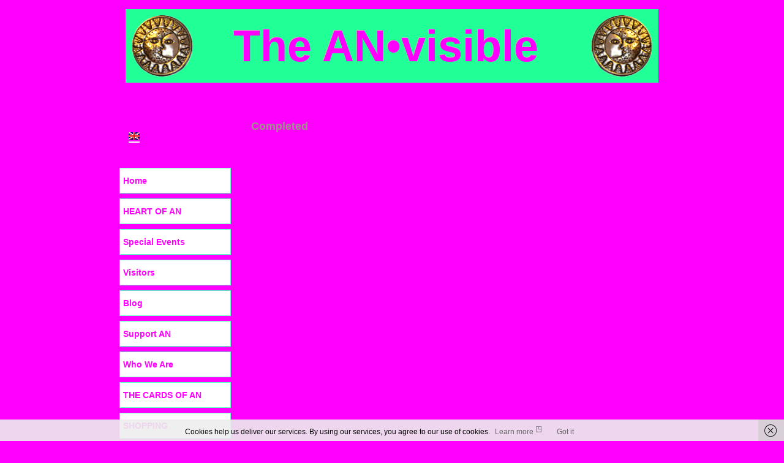

--- FILE ---
content_type: text/html; charset=UTF-8
request_url: https://anvisible.com/c/completed/
body_size: 11210
content:
<!DOCTYPE html PUBLIC "-//W3C//DTD XHTML 1.0 Transitional//EN" "http://www.w3.org/TR/xhtml1/DTD/xhtml1-transitional.dtd">
<html xmlns="http://www.w3.org/1999/xhtml" lang="en-US" prefix="og: http://ogp.me/ns# fb: http://ogp.me/ns/fb#">
	<head profile="http://gmpg.org/xfn/11">
		<meta http-equiv="Content-Type" content="text/html; charset=UTF-8" />
 										<title>
				  Completed : The AN•visible				</title>
						<meta name="generator" content="WordPress 6.2.8" /> <!-- leave this for stats -->
		<link rel="stylesheet" href="https://anvisible.com/wp-content/themes/holder/_inc/css/reset.css" type="text/css" media="all" />
		<link rel="stylesheet" href="https://anvisible.com/wp-content/themes/holder-anvisible/style.css" type="text/css" media="screen" />
						<link rel="stylesheet" href="https://anvisible.com/wp-content/themes/holder-anvisible/style.css" type="text/css" media="screen" />
									<link rel="stylesheet" href="https://anvisible.com/wp-content/themes/holder/library/styles/strip.css" type="text/css" media="all" />
							<style type='text/css' media='screen'>				


	

















				</style>		<link rel="alternate" type="application/rss+xml" title="RSS 2.0" href="https://anvisible.com/feed/" />
		<link rel="alternate" type="text/xml" title="RSS .92" href="https://anvisible.com/feed/rss/" />
		<link rel="alternate" type="application/atom+xml" title="Atom 0.3" href="https://anvisible.com/feed/atom/" />
		<link rel="pingback" href="" />
		<link rel="icon" href="https://anvisible.com/wp-content/themes/holder-anvisible/favicon.ico" type="images/x-icon" />
					<script type="text/javascript">function theChampLoadEvent(e){var t=window.onload;if(typeof window.onload!="function"){window.onload=e}else{window.onload=function(){t();e()}}}</script>
		<script type="text/javascript">var theChampDefaultLang = 'en_US', theChampCloseIconPath = 'https://anvisible.com/wp-content/plugins/super-socializer/images/close.png';</script>
		<script>var theChampSiteUrl = 'https://anvisible.com', theChampVerified = 0, theChampEmailPopup = 0, heateorSsMoreSharePopupSearchText = 'Search';</script>
			<script> var theChampSharingAjaxUrl = 'https://anvisible.com/wp-admin/admin-ajax.php', heateorSsFbMessengerAPI = 'https://www.facebook.com/dialog/send?app_id=595489497242932&display=popup&link=%encoded_post_url%&redirect_uri=%encoded_post_url%',heateorSsWhatsappShareAPI = 'web', heateorSsUrlCountFetched = [], heateorSsSharesText = 'Shares', heateorSsShareText = 'Share', theChampPluginIconPath = 'https://anvisible.com/wp-content/plugins/super-socializer/images/logo.png', theChampSaveSharesLocally = 0, theChampHorizontalSharingCountEnable = 1, theChampVerticalSharingCountEnable = 0, theChampSharingOffset = -10, theChampCounterOffset = -10, theChampMobileStickySharingEnabled = 0, heateorSsCopyLinkMessage = "Link copied.";
		var heateorSsHorSharingShortUrl = "https://anvisible.com/c/completed/";		</script>
			<style type="text/css">
						.the_champ_button_instagram span.the_champ_svg,a.the_champ_instagram span.the_champ_svg{background:radial-gradient(circle at 30% 107%,#fdf497 0,#fdf497 5%,#fd5949 45%,#d6249f 60%,#285aeb 90%)}
					.the_champ_horizontal_sharing .the_champ_svg,.heateor_ss_standard_follow_icons_container .the_champ_svg{
					color: #fff;
				border-width: 0px;
		border-style: solid;
		border-color: transparent;
	}
		.the_champ_horizontal_sharing .theChampTCBackground{
		color:#666;
	}
		.the_champ_horizontal_sharing span.the_champ_svg:hover,.heateor_ss_standard_follow_icons_container span.the_champ_svg:hover{
				border-color: transparent;
	}
		.the_champ_vertical_sharing span.the_champ_svg,.heateor_ss_floating_follow_icons_container span.the_champ_svg{
					color: #fff;
				border-width: 0px;
		border-style: solid;
		border-color: transparent;
	}
		.the_champ_vertical_sharing .theChampTCBackground{
		color:#666;
	}
		.the_champ_vertical_sharing span.the_champ_svg:hover,.heateor_ss_floating_follow_icons_container span.the_champ_svg:hover{
						border-color: transparent;
		}
				div.the_champ_horizontal_sharing .the_champ_square_count{display: block}
			@media screen and (max-width:783px){.the_champ_vertical_sharing{display:none!important}}</style>
	<meta name='robots' content='max-image-preview:large' />
<link rel="alternate" hreflang="en-us" href="https://anvisible.com/c/completed/" />
<link rel="alternate" hreflang="x-default" href="https://anvisible.com/c/completed/" />
<script type="text/javascript">
window._wpemojiSettings = {"baseUrl":"https:\/\/s.w.org\/images\/core\/emoji\/14.0.0\/72x72\/","ext":".png","svgUrl":"https:\/\/s.w.org\/images\/core\/emoji\/14.0.0\/svg\/","svgExt":".svg","source":{"concatemoji":"https:\/\/anvisible.com\/wp-includes\/js\/wp-emoji-release.min.js?ver=6.2.8"}};
/*! This file is auto-generated */
!function(e,a,t){var n,r,o,i=a.createElement("canvas"),p=i.getContext&&i.getContext("2d");function s(e,t){p.clearRect(0,0,i.width,i.height),p.fillText(e,0,0);e=i.toDataURL();return p.clearRect(0,0,i.width,i.height),p.fillText(t,0,0),e===i.toDataURL()}function c(e){var t=a.createElement("script");t.src=e,t.defer=t.type="text/javascript",a.getElementsByTagName("head")[0].appendChild(t)}for(o=Array("flag","emoji"),t.supports={everything:!0,everythingExceptFlag:!0},r=0;r<o.length;r++)t.supports[o[r]]=function(e){if(p&&p.fillText)switch(p.textBaseline="top",p.font="600 32px Arial",e){case"flag":return s("\ud83c\udff3\ufe0f\u200d\u26a7\ufe0f","\ud83c\udff3\ufe0f\u200b\u26a7\ufe0f")?!1:!s("\ud83c\uddfa\ud83c\uddf3","\ud83c\uddfa\u200b\ud83c\uddf3")&&!s("\ud83c\udff4\udb40\udc67\udb40\udc62\udb40\udc65\udb40\udc6e\udb40\udc67\udb40\udc7f","\ud83c\udff4\u200b\udb40\udc67\u200b\udb40\udc62\u200b\udb40\udc65\u200b\udb40\udc6e\u200b\udb40\udc67\u200b\udb40\udc7f");case"emoji":return!s("\ud83e\udef1\ud83c\udffb\u200d\ud83e\udef2\ud83c\udfff","\ud83e\udef1\ud83c\udffb\u200b\ud83e\udef2\ud83c\udfff")}return!1}(o[r]),t.supports.everything=t.supports.everything&&t.supports[o[r]],"flag"!==o[r]&&(t.supports.everythingExceptFlag=t.supports.everythingExceptFlag&&t.supports[o[r]]);t.supports.everythingExceptFlag=t.supports.everythingExceptFlag&&!t.supports.flag,t.DOMReady=!1,t.readyCallback=function(){t.DOMReady=!0},t.supports.everything||(n=function(){t.readyCallback()},a.addEventListener?(a.addEventListener("DOMContentLoaded",n,!1),e.addEventListener("load",n,!1)):(e.attachEvent("onload",n),a.attachEvent("onreadystatechange",function(){"complete"===a.readyState&&t.readyCallback()})),(e=t.source||{}).concatemoji?c(e.concatemoji):e.wpemoji&&e.twemoji&&(c(e.twemoji),c(e.wpemoji)))}(window,document,window._wpemojiSettings);
</script>
<style type="text/css">
img.wp-smiley,
img.emoji {
	display: inline !important;
	border: none !important;
	box-shadow: none !important;
	height: 1em !important;
	width: 1em !important;
	margin: 0 0.07em !important;
	vertical-align: -0.1em !important;
	background: none !important;
	padding: 0 !important;
}
</style>
	<link rel='stylesheet' id='pt-cv-public-style-css' href='https://anvisible.com/wp-content/plugins/content-views-query-and-display-post-page/public/assets/css/cv.css?ver=3.6.1.1' type='text/css' media='all' />
<link rel='stylesheet' id='pt-cv-public-pro-style-css' href='https://anvisible.com/wp-content/plugins/pt-content-views-pro/public/assets/css/cvpro.min.css?ver=5.13' type='text/css' media='all' />
<link rel='stylesheet' id='colorbox-css' href='https://anvisible.com/wp-content/plugins/wp-colorbox/example5/colorbox.css?ver=6.2.8' type='text/css' media='all' />
<link rel='stylesheet' id='wp-block-library-css' href='https://anvisible.com/wp-includes/css/dist/block-library/style.min.css?ver=6.2.8' type='text/css' media='all' />
<link rel='stylesheet' id='dashicons-css' href='https://anvisible.com/wp-includes/css/dashicons.min.css?ver=6.2.8' type='text/css' media='all' />
<link rel='stylesheet' id='thickbox-css' href='https://anvisible.com/wp-includes/js/thickbox/thickbox.css?ver=6.2.8' type='text/css' media='all' />
<link rel='stylesheet' id='wp-components-css' href='https://anvisible.com/wp-includes/css/dist/components/style.min.css?ver=6.2.8' type='text/css' media='all' />
<link rel='stylesheet' id='wp-block-editor-css' href='https://anvisible.com/wp-includes/css/dist/block-editor/style.min.css?ver=6.2.8' type='text/css' media='all' />
<link rel='stylesheet' id='wp-nux-css' href='https://anvisible.com/wp-includes/css/dist/nux/style.min.css?ver=6.2.8' type='text/css' media='all' />
<link rel='stylesheet' id='wp-reusable-blocks-css' href='https://anvisible.com/wp-includes/css/dist/reusable-blocks/style.min.css?ver=6.2.8' type='text/css' media='all' />
<link rel='stylesheet' id='wp-editor-css' href='https://anvisible.com/wp-includes/css/dist/editor/style.min.css?ver=6.2.8' type='text/css' media='all' />
<link rel='stylesheet' id='publitio-block-style-css-css' href='https://anvisible.com/wp-content/plugins/publitio/block/dist/blocks.style.build.css?ver=6.2.8' type='text/css' media='all' />
<link rel='stylesheet' id='classic-theme-styles-css' href='https://anvisible.com/wp-includes/css/classic-themes.min.css?ver=6.2.8' type='text/css' media='all' />
<style id='global-styles-inline-css' type='text/css'>
body{--wp--preset--color--black: #000000;--wp--preset--color--cyan-bluish-gray: #abb8c3;--wp--preset--color--white: #ffffff;--wp--preset--color--pale-pink: #f78da7;--wp--preset--color--vivid-red: #cf2e2e;--wp--preset--color--luminous-vivid-orange: #ff6900;--wp--preset--color--luminous-vivid-amber: #fcb900;--wp--preset--color--light-green-cyan: #7bdcb5;--wp--preset--color--vivid-green-cyan: #00d084;--wp--preset--color--pale-cyan-blue: #8ed1fc;--wp--preset--color--vivid-cyan-blue: #0693e3;--wp--preset--color--vivid-purple: #9b51e0;--wp--preset--gradient--vivid-cyan-blue-to-vivid-purple: linear-gradient(135deg,rgba(6,147,227,1) 0%,rgb(155,81,224) 100%);--wp--preset--gradient--light-green-cyan-to-vivid-green-cyan: linear-gradient(135deg,rgb(122,220,180) 0%,rgb(0,208,130) 100%);--wp--preset--gradient--luminous-vivid-amber-to-luminous-vivid-orange: linear-gradient(135deg,rgba(252,185,0,1) 0%,rgba(255,105,0,1) 100%);--wp--preset--gradient--luminous-vivid-orange-to-vivid-red: linear-gradient(135deg,rgba(255,105,0,1) 0%,rgb(207,46,46) 100%);--wp--preset--gradient--very-light-gray-to-cyan-bluish-gray: linear-gradient(135deg,rgb(238,238,238) 0%,rgb(169,184,195) 100%);--wp--preset--gradient--cool-to-warm-spectrum: linear-gradient(135deg,rgb(74,234,220) 0%,rgb(151,120,209) 20%,rgb(207,42,186) 40%,rgb(238,44,130) 60%,rgb(251,105,98) 80%,rgb(254,248,76) 100%);--wp--preset--gradient--blush-light-purple: linear-gradient(135deg,rgb(255,206,236) 0%,rgb(152,150,240) 100%);--wp--preset--gradient--blush-bordeaux: linear-gradient(135deg,rgb(254,205,165) 0%,rgb(254,45,45) 50%,rgb(107,0,62) 100%);--wp--preset--gradient--luminous-dusk: linear-gradient(135deg,rgb(255,203,112) 0%,rgb(199,81,192) 50%,rgb(65,88,208) 100%);--wp--preset--gradient--pale-ocean: linear-gradient(135deg,rgb(255,245,203) 0%,rgb(182,227,212) 50%,rgb(51,167,181) 100%);--wp--preset--gradient--electric-grass: linear-gradient(135deg,rgb(202,248,128) 0%,rgb(113,206,126) 100%);--wp--preset--gradient--midnight: linear-gradient(135deg,rgb(2,3,129) 0%,rgb(40,116,252) 100%);--wp--preset--duotone--dark-grayscale: url('#wp-duotone-dark-grayscale');--wp--preset--duotone--grayscale: url('#wp-duotone-grayscale');--wp--preset--duotone--purple-yellow: url('#wp-duotone-purple-yellow');--wp--preset--duotone--blue-red: url('#wp-duotone-blue-red');--wp--preset--duotone--midnight: url('#wp-duotone-midnight');--wp--preset--duotone--magenta-yellow: url('#wp-duotone-magenta-yellow');--wp--preset--duotone--purple-green: url('#wp-duotone-purple-green');--wp--preset--duotone--blue-orange: url('#wp-duotone-blue-orange');--wp--preset--font-size--small: 13px;--wp--preset--font-size--medium: 20px;--wp--preset--font-size--large: 36px;--wp--preset--font-size--x-large: 42px;--wp--preset--spacing--20: 0.44rem;--wp--preset--spacing--30: 0.67rem;--wp--preset--spacing--40: 1rem;--wp--preset--spacing--50: 1.5rem;--wp--preset--spacing--60: 2.25rem;--wp--preset--spacing--70: 3.38rem;--wp--preset--spacing--80: 5.06rem;--wp--preset--shadow--natural: 6px 6px 9px rgba(0, 0, 0, 0.2);--wp--preset--shadow--deep: 12px 12px 50px rgba(0, 0, 0, 0.4);--wp--preset--shadow--sharp: 6px 6px 0px rgba(0, 0, 0, 0.2);--wp--preset--shadow--outlined: 6px 6px 0px -3px rgba(255, 255, 255, 1), 6px 6px rgba(0, 0, 0, 1);--wp--preset--shadow--crisp: 6px 6px 0px rgba(0, 0, 0, 1);}:where(.is-layout-flex){gap: 0.5em;}body .is-layout-flow > .alignleft{float: left;margin-inline-start: 0;margin-inline-end: 2em;}body .is-layout-flow > .alignright{float: right;margin-inline-start: 2em;margin-inline-end: 0;}body .is-layout-flow > .aligncenter{margin-left: auto !important;margin-right: auto !important;}body .is-layout-constrained > .alignleft{float: left;margin-inline-start: 0;margin-inline-end: 2em;}body .is-layout-constrained > .alignright{float: right;margin-inline-start: 2em;margin-inline-end: 0;}body .is-layout-constrained > .aligncenter{margin-left: auto !important;margin-right: auto !important;}body .is-layout-constrained > :where(:not(.alignleft):not(.alignright):not(.alignfull)){max-width: var(--wp--style--global--content-size);margin-left: auto !important;margin-right: auto !important;}body .is-layout-constrained > .alignwide{max-width: var(--wp--style--global--wide-size);}body .is-layout-flex{display: flex;}body .is-layout-flex{flex-wrap: wrap;align-items: center;}body .is-layout-flex > *{margin: 0;}:where(.wp-block-columns.is-layout-flex){gap: 2em;}.has-black-color{color: var(--wp--preset--color--black) !important;}.has-cyan-bluish-gray-color{color: var(--wp--preset--color--cyan-bluish-gray) !important;}.has-white-color{color: var(--wp--preset--color--white) !important;}.has-pale-pink-color{color: var(--wp--preset--color--pale-pink) !important;}.has-vivid-red-color{color: var(--wp--preset--color--vivid-red) !important;}.has-luminous-vivid-orange-color{color: var(--wp--preset--color--luminous-vivid-orange) !important;}.has-luminous-vivid-amber-color{color: var(--wp--preset--color--luminous-vivid-amber) !important;}.has-light-green-cyan-color{color: var(--wp--preset--color--light-green-cyan) !important;}.has-vivid-green-cyan-color{color: var(--wp--preset--color--vivid-green-cyan) !important;}.has-pale-cyan-blue-color{color: var(--wp--preset--color--pale-cyan-blue) !important;}.has-vivid-cyan-blue-color{color: var(--wp--preset--color--vivid-cyan-blue) !important;}.has-vivid-purple-color{color: var(--wp--preset--color--vivid-purple) !important;}.has-black-background-color{background-color: var(--wp--preset--color--black) !important;}.has-cyan-bluish-gray-background-color{background-color: var(--wp--preset--color--cyan-bluish-gray) !important;}.has-white-background-color{background-color: var(--wp--preset--color--white) !important;}.has-pale-pink-background-color{background-color: var(--wp--preset--color--pale-pink) !important;}.has-vivid-red-background-color{background-color: var(--wp--preset--color--vivid-red) !important;}.has-luminous-vivid-orange-background-color{background-color: var(--wp--preset--color--luminous-vivid-orange) !important;}.has-luminous-vivid-amber-background-color{background-color: var(--wp--preset--color--luminous-vivid-amber) !important;}.has-light-green-cyan-background-color{background-color: var(--wp--preset--color--light-green-cyan) !important;}.has-vivid-green-cyan-background-color{background-color: var(--wp--preset--color--vivid-green-cyan) !important;}.has-pale-cyan-blue-background-color{background-color: var(--wp--preset--color--pale-cyan-blue) !important;}.has-vivid-cyan-blue-background-color{background-color: var(--wp--preset--color--vivid-cyan-blue) !important;}.has-vivid-purple-background-color{background-color: var(--wp--preset--color--vivid-purple) !important;}.has-black-border-color{border-color: var(--wp--preset--color--black) !important;}.has-cyan-bluish-gray-border-color{border-color: var(--wp--preset--color--cyan-bluish-gray) !important;}.has-white-border-color{border-color: var(--wp--preset--color--white) !important;}.has-pale-pink-border-color{border-color: var(--wp--preset--color--pale-pink) !important;}.has-vivid-red-border-color{border-color: var(--wp--preset--color--vivid-red) !important;}.has-luminous-vivid-orange-border-color{border-color: var(--wp--preset--color--luminous-vivid-orange) !important;}.has-luminous-vivid-amber-border-color{border-color: var(--wp--preset--color--luminous-vivid-amber) !important;}.has-light-green-cyan-border-color{border-color: var(--wp--preset--color--light-green-cyan) !important;}.has-vivid-green-cyan-border-color{border-color: var(--wp--preset--color--vivid-green-cyan) !important;}.has-pale-cyan-blue-border-color{border-color: var(--wp--preset--color--pale-cyan-blue) !important;}.has-vivid-cyan-blue-border-color{border-color: var(--wp--preset--color--vivid-cyan-blue) !important;}.has-vivid-purple-border-color{border-color: var(--wp--preset--color--vivid-purple) !important;}.has-vivid-cyan-blue-to-vivid-purple-gradient-background{background: var(--wp--preset--gradient--vivid-cyan-blue-to-vivid-purple) !important;}.has-light-green-cyan-to-vivid-green-cyan-gradient-background{background: var(--wp--preset--gradient--light-green-cyan-to-vivid-green-cyan) !important;}.has-luminous-vivid-amber-to-luminous-vivid-orange-gradient-background{background: var(--wp--preset--gradient--luminous-vivid-amber-to-luminous-vivid-orange) !important;}.has-luminous-vivid-orange-to-vivid-red-gradient-background{background: var(--wp--preset--gradient--luminous-vivid-orange-to-vivid-red) !important;}.has-very-light-gray-to-cyan-bluish-gray-gradient-background{background: var(--wp--preset--gradient--very-light-gray-to-cyan-bluish-gray) !important;}.has-cool-to-warm-spectrum-gradient-background{background: var(--wp--preset--gradient--cool-to-warm-spectrum) !important;}.has-blush-light-purple-gradient-background{background: var(--wp--preset--gradient--blush-light-purple) !important;}.has-blush-bordeaux-gradient-background{background: var(--wp--preset--gradient--blush-bordeaux) !important;}.has-luminous-dusk-gradient-background{background: var(--wp--preset--gradient--luminous-dusk) !important;}.has-pale-ocean-gradient-background{background: var(--wp--preset--gradient--pale-ocean) !important;}.has-electric-grass-gradient-background{background: var(--wp--preset--gradient--electric-grass) !important;}.has-midnight-gradient-background{background: var(--wp--preset--gradient--midnight) !important;}.has-small-font-size{font-size: var(--wp--preset--font-size--small) !important;}.has-medium-font-size{font-size: var(--wp--preset--font-size--medium) !important;}.has-large-font-size{font-size: var(--wp--preset--font-size--large) !important;}.has-x-large-font-size{font-size: var(--wp--preset--font-size--x-large) !important;}
.wp-block-navigation a:where(:not(.wp-element-button)){color: inherit;}
:where(.wp-block-columns.is-layout-flex){gap: 2em;}
.wp-block-pullquote{font-size: 1.5em;line-height: 1.6;}
</style>
<link rel='stylesheet' id='publitio-css' href='https://anvisible.com/wp-content/plugins/publitio/public/css/publitio-public.css?ver=2.1.6' type='text/css' media='all' />
<link rel='stylesheet' id='wpml-legacy-dropdown-0-css' href='https://anvisible.com/wp-content/plugins/sitepress-multilingual-cms/templates/language-switchers/legacy-dropdown/style.min.css?ver=1' type='text/css' media='all' />
<style id='wpml-legacy-dropdown-0-inline-css' type='text/css'>
.wpml-ls-statics-shortcode_actions, .wpml-ls-statics-shortcode_actions .wpml-ls-sub-menu, .wpml-ls-statics-shortcode_actions a {border-color:#cdcdcd;}.wpml-ls-statics-shortcode_actions a, .wpml-ls-statics-shortcode_actions .wpml-ls-sub-menu a, .wpml-ls-statics-shortcode_actions .wpml-ls-sub-menu a:link, .wpml-ls-statics-shortcode_actions li:not(.wpml-ls-current-language) .wpml-ls-link, .wpml-ls-statics-shortcode_actions li:not(.wpml-ls-current-language) .wpml-ls-link:link {color:#444444;background-color:#ffffff;}.wpml-ls-statics-shortcode_actions a, .wpml-ls-statics-shortcode_actions .wpml-ls-sub-menu a:hover,.wpml-ls-statics-shortcode_actions .wpml-ls-sub-menu a:focus, .wpml-ls-statics-shortcode_actions .wpml-ls-sub-menu a:link:hover, .wpml-ls-statics-shortcode_actions .wpml-ls-sub-menu a:link:focus {color:#000000;background-color:#eeeeee;}.wpml-ls-statics-shortcode_actions .wpml-ls-current-language > a {color:#444444;background-color:#ffffff;}.wpml-ls-statics-shortcode_actions .wpml-ls-current-language:hover>a, .wpml-ls-statics-shortcode_actions .wpml-ls-current-language>a:focus {color:#000000;background-color:#eeeeee;}
</style>
<link rel='stylesheet' id='cms-navigation-style-base-css' href='https://anvisible.com/wp-content/plugins/wpml-cms-nav/res/css/cms-navigation-base.css?ver=1.5.5' type='text/css' media='screen' />
<link rel='stylesheet' id='cms-navigation-style-css' href='https://anvisible.com/wp-content/plugins/wpml-cms-nav/res/css/cms-navigation.css?ver=1.5.5' type='text/css' media='screen' />
<link rel='stylesheet' id='fancybox-css' href='https://anvisible.com/wp-content/plugins/easy-fancybox/fancybox/1.5.4/jquery.fancybox.min.css?ver=6.2.8' type='text/css' media='screen' />
<link rel='stylesheet' id='the_champ_frontend_css-css' href='https://anvisible.com/wp-content/plugins/super-socializer/css/front.css?ver=7.13.63' type='text/css' media='all' />
<style id='the_champ_frontend_css-inline-css' type='text/css'>
.the_champ_horizontal_sharing .the_champ_square_count{
			display:block;
			text-indent:0!important;
			visibility:hidden;
			background-color:#58B8F8!important;
			width:auto;
			height:auto;
			text-align:center;
			min-width:8px!important;
			padding:1px 4px!important;
			color:#fff!important;
			font-family:&#039;Open Sans&#039;,arial,sans-serif!important;
			font-size:10px!important;
			font-weight:600!important;
			-webkit-border-radius:15px!important;
			border-radius:15px!important;
			-webkit-box-shadow:0 2px 2px rgba(0,0,0,.4);
			box-shadow:0 2px 2px rgba(0,0,0,.4);
			text-shadow:0 -1px 0 rgba(0,0,0,.2);
			line-height:14px!important;
			border:2px solid #fff!important;
			z-index:1;
			margin:2px auto!important;
			box-sizing:content-box!important
		}
</style>
<script type='text/javascript' src='https://anvisible.com/wp-includes/js/jquery/jquery.min.js?ver=3.6.4' id='jquery-core-js'></script>
<script type='text/javascript' src='https://anvisible.com/wp-includes/js/jquery/jquery-migrate.min.js?ver=3.4.0' id='jquery-migrate-js'></script>
<script type='text/javascript' src='https://anvisible.com/wp-content/plugins/wp-colorbox/jquery.colorbox-min.js?ver=1.1.5' id='colorbox-js'></script>
<script type='text/javascript' src='https://anvisible.com/wp-content/plugins/wp-colorbox/wp-colorbox.js?ver=1.1.5' id='wp-colorbox-js'></script>
<script type='text/javascript' src='https://anvisible.com/wp-content/plugins/publitio/public/js/publitio-public.js?ver=2.1.6' id='publitio-js'></script>
<script type='text/javascript' src='https://anvisible.com/wp-content/plugins/sitepress-multilingual-cms/templates/language-switchers/legacy-dropdown/script.min.js?ver=1' id='wpml-legacy-dropdown-0-js'></script>
<link rel="https://api.w.org/" href="https://anvisible.com/wp-json/" /><link rel="alternate" type="application/json" href="https://anvisible.com/wp-json/wp/v2/categories/65" /><meta name="generator" content="WordPress 6.2.8" />
<meta name="generator" content="WPML ver:4.6.4 stt:1,3,64,47,2;" />
<!-- WALL=/dummy-page-for-donation-wall-do-not-remove-or-translate/ --><style type="text/css">
	span.oe_textdirection { unicode-bidi: bidi-override; direction: rtl; }
	span.oe_displaynone { display: none; }
</style>

<!-- START - Open Graph and Twitter Card Tags 3.3.2 -->
 <!-- Facebook Open Graph -->
  <meta property="og:locale" content="en_US"/>
  <meta property="og:site_name" content="The AN•visible"/>
  <meta property="og:title" content="Completed"/>
  <meta property="og:url" content="https://anvisible.com/c/completed/"/>
  <meta property="og:type" content="article"/>
  <meta property="og:description" content="The AN ... visible"/>
  <meta property="og:image" content="https://anvisible.com/wp-content/blogs.dir/1/files/2015/07/2015-03-24-1007.jpg"/>
  <meta property="og:image:url" content="https://anvisible.com/wp-content/blogs.dir/1/files/2015/07/2015-03-24-1007.jpg"/>
  <meta property="article:publisher" content="https://www.facebook.com/groups/162204737312932/"/>
 <!-- Google+ / Schema.org -->
 <!-- Twitter Cards -->
  <meta name="twitter:title" content="Completed"/>
  <meta name="twitter:url" content="https://anvisible.com/c/completed/"/>
  <meta name="twitter:image" content="https://anvisible.com/wp-content/blogs.dir/1/files/2015/07/2015-03-24-1007.jpg"/>
  <meta name="twitter:card" content="summary_large_image"/>
 <!-- SEO -->
 <!-- Misc. tags -->
 <!-- is_category -->
<!-- END - Open Graph and Twitter Card Tags 3.3.2 -->
	
<script type="text/javascript">

  var _gaq = _gaq || [];
  _gaq.push(['_setAccount', 'UA-28027292-1']);
  _gaq.push(['_setDomainName', 'anvisible.com']);
  _gaq.push(['_trackPageview']);

  (function() {
    var ga = document.createElement('script'); ga.type = 'text/javascript'; ga.async = true;
    ga.src = ('https:' == document.location.protocol ? 'https://ssl' : 'http://www') + '.google-analytics.com/ga.js';
    var s = document.getElementsByTagName('script')[0]; s.parentNode.insertBefore(ga, s);
  })();

</script>
	</head>
	<body data-rsssl=1 class="archive category category-completed category-65">	<!-- start default : strip -->
	<div id="site-wrapper-top">
		<div class="site-wrapper">
			<div id="header">
				<!-- logo : set in theme options -->
	<h1 class="logo">
	<!-- start branding -->
				
					<a href="https://anvisible.com" title="Home"><strong>The AN</strong>•<strong>visible</strong> </a>
		<!-- end branding -->	</h1>
				</div>
										<div class="clear"></div>
		</div>
	</div>
			<div class="site-wrapper">
			<h2><!-- Header : set in theme options -->
																																																																																										</h2>
				<h4> <!-- subheader : set in theme options -->
																																																																																											</h4>
						<div id="formsection"></div>
							<div id="site-container">
							<div id="content"><!-- start #content -->
								<div class="padder">
									<div class="page" id="blog-page"><!-- start #blog-page -->
									
										<h2>Completed</h2>																														
										<div id="post-navigator">
																				<div class="alignleft"></div>
										<div class="alignright"></div>
																				</div>
										
									</div><!-- end #blog-page -->
								</div>
							</div><!-- end #content -->
							<!-- start home sidebar -->
							<div id="sidebar"><!-- start #sidebar -->
								<div class="padder">
									<div id="flags_language_selector"><img class="ema_active" src="https://anvisible.com/wp-content/plugins/sitepress-multilingual-cms/res/flags/en.png" height="12" alt="en" width="18" /></div >									<div id="nav_menu-3" class="widget widget_nav_menu"><div class="menu-mainmenu-container"><ul id="menu-mainmenu" class="menu"><li id="menu-item-23822" class="menu-item menu-item-type-custom menu-item-object-custom menu-item-home menu-item-23822"><a href="https://anvisible.com">Home</a></li>
<li id="menu-item-12461" class="menu-item menu-item-type-custom menu-item-object-custom menu-item-has-children menu-item-12461"><a href="https://anvisible.com/introduction/">HEART OF AN</a>
<ul class="sub-menu">
	<li id="menu-item-582" class="menu-item menu-item-type-post_type menu-item-object-page menu-item-582"><a href="https://anvisible.com/introduction/">THE HEART OF AN</a></li>
	<li id="menu-item-282" class="menu-item menu-item-type-post_type menu-item-object-page menu-item-282"><a href="https://anvisible.com/introduction/an/">About AN</a></li>
	<li id="menu-item-696" class="menu-item menu-item-type-post_type menu-item-object-page menu-item-696"><a href="https://anvisible.com/introduction/for-whom-it-is-for/">One Being in Action!</a></li>
</ul>
</li>
<li id="menu-item-6360" class="menu-item menu-item-type-post_type menu-item-object-page menu-item-has-children menu-item-6360"><a href="https://anvisible.com/events-2/">Special Events</a>
<ul class="sub-menu">
	<li id="menu-item-52003" class="menu-item menu-item-type-post_type menu-item-object-page menu-item-52003"><a href="https://anvisible.com/11-11-an-amua-closing-11-11-doorway-photo-journey/">Closing of the 11:11 Doorway &#8211; November 2024</a></li>
	<li id="menu-item-45249" class="menu-item menu-item-type-custom menu-item-object-custom menu-item-45249"><a href="https://anvisible.com/awakening-the-white-dragon/">Awakening the White Dragon ~ Solara in Japan January 2024</a></li>
	<li id="menu-item-45472" class="menu-item menu-item-type-custom menu-item-object-custom menu-item-45472"><a href="https://anvisible.com/an-tawa/">Photos of the 2022/2023 AN•TAWA Ceremonies</a></li>
	<li id="menu-item-45471" class="menu-item menu-item-type-custom menu-item-object-custom menu-item-45471"><a href="https://anvisible.com/el-an-ra/">Photos of the 2019 EL•AN•RA Ceremonies</a></li>
	<li id="menu-item-6362" class="menu-item menu-item-type-custom menu-item-object-custom menu-item-6362"><a href="https://melons.heartofan.com/solaras-cards-of-anamua-online-master-class/">Cards of AN &#8216;AMU&#8217;A Master Classes</a></li>
</ul>
</li>
<li id="menu-item-4666" class="menu-item menu-item-type-post_type menu-item-object-page menu-item-has-children menu-item-4666"><a href="https://anvisible.com/individual-visits/">Visitors</a>
<ul class="sub-menu">
	<li id="menu-item-4667" class="menu-item menu-item-type-post_type menu-item-object-page menu-item-4667"><a href="https://anvisible.com/individual-visits/">Transformational Retreats</a></li>
	<li id="menu-item-6551" class="menu-item menu-item-type-post_type menu-item-object-page menu-item-6551"><a href="https://anvisible.com/group-visits/">Group Visits and Events</a></li>
	<li id="menu-item-24655" class="menu-item menu-item-type-post_type menu-item-object-page menu-item-24655"><a href="https://anvisible.com/individual-visitors-and-volunteers/">Individual Visitors and Volunteers</a></li>
	<li id="menu-item-4682" class="menu-item menu-item-type-post_type menu-item-object-page menu-item-4682"><a href="https://anvisible.com/accommodation/">Accommodation</a></li>
</ul>
</li>
<li id="menu-item-11" class="menu-item menu-item-type-taxonomy menu-item-object-category menu-item-11"><a href="https://anvisible.com/c/blog/">Blog</a></li>
<li id="menu-item-41629" class="menu-item menu-item-type-custom menu-item-object-custom menu-item-has-children menu-item-41629"><a href="https://anvisible.com/support-the-heart-of-an/">Support AN</a>
<ul class="sub-menu">
	<li id="menu-item-144" class="menu-item menu-item-type-post_type menu-item-object-page menu-item-144"><a href="https://anvisible.com/donate/">Make a Donation</a></li>
</ul>
</li>
<li id="menu-item-9315" class="menu-item menu-item-type-post_type menu-item-object-page menu-item-9315"><a href="https://anvisible.com/who-we-are/">Who We Are</a></li>
<li id="menu-item-11326" class="menu-item menu-item-type-post_type menu-item-object-page menu-item-has-children menu-item-11326"><a href="https://anvisible.com/the-cards-of-an/">THE CARDS OF AN</a>
<ul class="sub-menu">
	<li id="menu-item-11328" class="menu-item menu-item-type-custom menu-item-object-custom menu-item-11328"><a href="https://anvisible.com/evs/cats/rocclasses/">Cards of AN Master Class</a></li>
	<li id="menu-item-11329" class="menu-item menu-item-type-custom menu-item-object-custom menu-item-11329"><a href="http://an-mercado.nvisible.com">Buy Cards online</a></li>
</ul>
</li>
<li id="menu-item-16413" class="menu-item menu-item-type-custom menu-item-object-custom menu-item-has-children menu-item-16413"><a href="http://an-mercado.nvisible.com">SHOPPING</a>
<ul class="sub-menu">
	<li id="menu-item-16410" class="menu-item menu-item-type-custom menu-item-object-custom menu-item-16410"><a href="http://an-mercado.nvisible.com">The AN•Mercado</a></li>
	<li id="menu-item-16411" class="menu-item menu-item-type-custom menu-item-object-custom menu-item-16411"><a href="http://mercado.nvisible.com">The N•visible Mercado</a></li>
</ul>
</li>
<li id="menu-item-119" class="menu-item menu-item-type-custom menu-item-object-custom menu-item-has-children menu-item-119"><a href="#">LINKS</a>
<ul class="sub-menu">
	<li id="menu-item-1554" class="menu-item menu-item-type-custom menu-item-object-custom menu-item-1554"><a href="https://www.facebook.com/groups/162204737312932/">The Heart of AN on Facebook</a></li>
	<li id="menu-item-120" class="menu-item menu-item-type-custom menu-item-object-custom menu-item-120"><a target="_blank" rel="noopener" href="http://www.nvisible.com">The Nvisible Website</a></li>
	<li id="menu-item-121" class="menu-item menu-item-type-custom menu-item-object-custom menu-item-121"><a target="_blank" rel="noopener" href="http://www.facebook.com/1111Doorway">11:11 Doorway on Facebook</a></li>
	<li id="menu-item-122" class="menu-item menu-item-type-custom menu-item-object-custom menu-item-122"><a target="_blank" rel="noopener" href="http://journey.emanaku.loc">11:11 Photo Journeys</a></li>
</ul>
</li>
</ul></div></div><div class='the_champ_sharing_container the_champ_horizontal_sharing'><div id="thechamphorizontalsharing-2" class="widget widget_thechamphorizontalsharing"><h3 class="widgettitle">Share the love</h3></div></div>								</div>
							</div><!-- end #sidebar -->
							<!-- end blog sidebar -->
							<div class="clear"></div>
							</div>
				
				<div id="formsection">	<!-- Form : set in theme options -->
																																																																																															</div>
					<div id="socialsection">
							<!-- Social icons : set in theme options -->
					</div>


									<div id="footer">	<!-- Footer Links : set in theme options -->
• • •   <strong>The AN</strong>•<strong>visible</strong>   • • •																																<div id="widget_section">
	<div id="widget_block_one"><!-- start #widget one -->
					</div>
	<div id="widget_block_two"><!-- start #widget two -->
		<div id="text-3" class="widget widget_text">			<div class="textwidget"><a href="/contact" style="margin-right:13px;">Contact</a> <a href="/privacy-policy" style="margin-right:13px;">Privacy Policy</a></div>
		</div>	</div>
	<div class="clear"></div>
</div>										</div>
</div>
	<!-- end default : strip -->

				<script type='text/javascript' id='thickbox-js-extra'>
/* <![CDATA[ */
var thickboxL10n = {"next":"Next >","prev":"< Prev","image":"Image","of":"of","close":"Close","noiframes":"This feature requires inline frames. You have iframes disabled or your browser does not support them.","loadingAnimation":"https:\/\/anvisible.com\/wp-includes\/js\/thickbox\/loadingAnimation.gif"};
/* ]]> */
</script>
<script type='text/javascript' src='https://anvisible.com/wp-includes/js/thickbox/thickbox.js?ver=3.1-20121105' id='thickbox-js'></script>
<script type='text/javascript' id='pt-cv-content-views-script-js-extra'>
/* <![CDATA[ */
var PT_CV_PUBLIC = {"_prefix":"pt-cv-","page_to_show":"5","_nonce":"bce50fd3e2","is_admin":"","is_mobile":"","ajaxurl":"https:\/\/anvisible.com\/wp-admin\/admin-ajax.php","lang":"en","loading_image_src":"data:image\/gif;base64,R0lGODlhDwAPALMPAMrKygwMDJOTkz09PZWVla+vr3p6euTk5M7OzuXl5TMzMwAAAJmZmWZmZszMzP\/\/\/yH\/[base64]\/wyVlamTi3nSdgwFNdhEJgTJoNyoB9ISYoQmdjiZPcj7EYCAeCF1gEDo4Dz2eIAAAh+QQFCgAPACwCAAAADQANAAAEM\/DJBxiYeLKdX3IJZT1FU0iIg2RNKx3OkZVnZ98ToRD4MyiDnkAh6BkNC0MvsAj0kMpHBAAh+QQFCgAPACwGAAAACQAPAAAEMDC59KpFDll73HkAA2wVY5KgiK5b0RRoI6MuzG6EQqCDMlSGheEhUAgqgUUAFRySIgAh+QQFCgAPACwCAAIADQANAAAEM\/DJKZNLND\/[base64]","is_mobile_tablet":"","sf_no_post_found":"No posts found.","lf__separator":","};
var PT_CV_PAGINATION = {"first":"\u00ab","prev":"\u2039","next":"\u203a","last":"\u00bb","goto_first":"Go to first page","goto_prev":"Go to previous page","goto_next":"Go to next page","goto_last":"Go to last page","current_page":"Current page is","goto_page":"Go to page"};
/* ]]> */
</script>
<script type='text/javascript' src='https://anvisible.com/wp-content/plugins/content-views-query-and-display-post-page/public/assets/js/cv.js?ver=3.6.1.1' id='pt-cv-content-views-script-js'></script>
<script type='text/javascript' src='https://anvisible.com/wp-content/plugins/pt-content-views-pro/public/assets/js/cvpro.min.js?ver=5.13' id='pt-cv-public-pro-script-js'></script>
<script type='text/javascript' src='https://anvisible.com/wp-content/plugins/simple-iframe-buster/js/iframe-buster.js?ver=1.1.1' id='iframe-buster-script-js'></script>
<script type='text/javascript' src='https://anvisible.com/wp-content/plugins/wf-cookie-consent/js/cookiechoices.min.js?ver=6.2.8' id='wf-cookie-consent-cookiechoices-js'></script>
<script type='text/javascript' src='https://anvisible.com/wp-content/plugins/easy-fancybox/fancybox/1.5.4/jquery.fancybox.min.js?ver=6.2.8' id='jquery-fancybox-js'></script>
<script type='text/javascript' id='jquery-fancybox-js-after'>
var fb_timeout, fb_opts={'overlayShow':true,'hideOnOverlayClick':true,'showCloseButton':true,'width':'100%','height':'100%','margin':20,'enableEscapeButton':true,'autoScale':true };
if(typeof easy_fancybox_handler==='undefined'){
var easy_fancybox_handler=function(){
jQuery([".nolightbox","a.wp-block-fileesc_html__button","a.pin-it-button","a[href*='pinterest.com\/pin\/create']","a[href*='facebook.com\/share']","a[href*='twitter.com\/share']"].join(',')).addClass('nofancybox');
jQuery('a.fancybox-close').on('click',function(e){e.preventDefault();jQuery.fancybox.close()});
/* IMG */
var fb_IMG_select=jQuery('a[href*=".jpg" i]:not(.nofancybox,li.nofancybox>a),area[href*=".jpg" i]:not(.nofancybox),a[href*=".jpeg" i]:not(.nofancybox,li.nofancybox>a),area[href*=".jpeg" i]:not(.nofancybox),a[href*=".png" i]:not(.nofancybox,li.nofancybox>a),area[href*=".png" i]:not(.nofancybox),a[href*=".webp" i]:not(.nofancybox,li.nofancybox>a),area[href*=".webp" i]:not(.nofancybox)');
fb_IMG_select.addClass('fancybox image');
var fb_IMG_sections=jQuery('.gallery,.wp-block-gallery,.tiled-gallery,.wp-block-jetpack-tiled-gallery');
fb_IMG_sections.each(function(){jQuery(this).find(fb_IMG_select).attr('rel','gallery-'+fb_IMG_sections.index(this));});
jQuery('a.fancybox,area.fancybox,.fancybox>a').each(function(){jQuery(this).fancybox(jQuery.extend(true,{},fb_opts,{'transitionIn':'elastic','easingIn':'easeOutBack','transitionOut':'elastic','easingOut':'easeInBack','opacity':false,'hideOnContentClick':false,'titleShow':true,'titlePosition':'over','titleFromAlt':true,'showNavArrows':true,'enableKeyboardNav':true,'cyclic':true}))});
};};
jQuery(easy_fancybox_handler);jQuery(document).on('post-load',easy_fancybox_handler);
</script>
<script type='text/javascript' src='https://anvisible.com/wp-content/plugins/easy-fancybox/vendor/jquery.easing.min.js?ver=1.4.1' id='jquery-easing-js'></script>
<script type='text/javascript' src='https://anvisible.com/wp-content/plugins/super-socializer/js/front/social_login/general.js?ver=7.13.63' id='the_champ_ss_general_scripts-js'></script>
<script type='text/javascript' src='https://anvisible.com/wp-content/plugins/super-socializer/js/front/sharing/sharing.js?ver=7.13.63' id='the_champ_share_counts-js'></script>
<script type="text/javascript">
	window._wfCookieConsentSettings = {"wf_cookietext":"Cookies help us deliver our services. By using our services, you agree to our use of cookies.","wf_dismisstext":"Got it","wf_linktext":"Learn more","wf_linkhref":"https:\/\/anvisible.com\/privacy-policy\/","wf_position":"bottom","language":"en"};
</script>
					<!-- start google code-->
																																																																																																									<!-- end google code -->
	</body>
</html>

--- FILE ---
content_type: text/css
request_url: https://anvisible.com/wp-content/plugins/publitio/block/dist/blocks.style.build.css?ver=6.2.8
body_size: 34
content:
.publitioInput input{position:absolute;z-index:99999;left:-5000px}.publitioIcon{padding:2px;margin-bottom:3px;position:relative}
